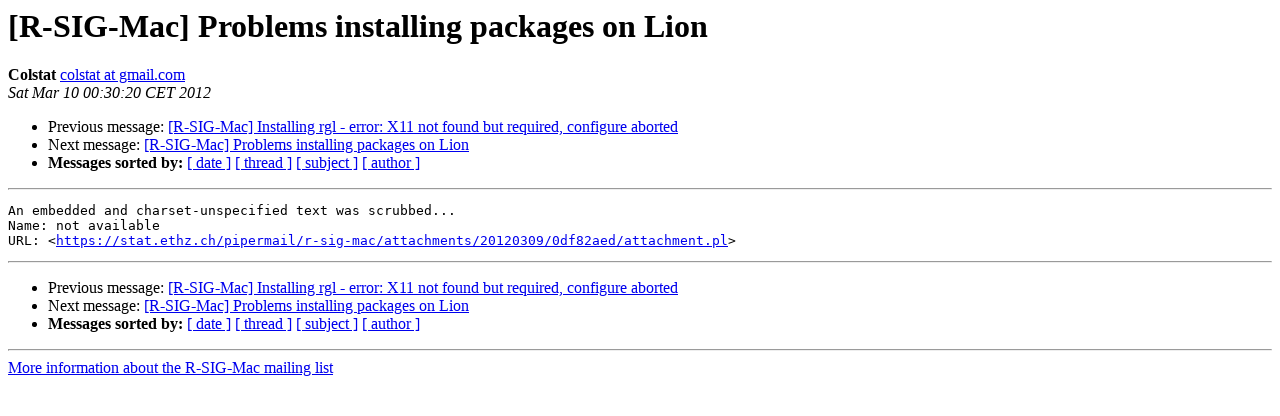

--- FILE ---
content_type: text/html; charset=UTF-8
request_url: https://stat.ethz.ch/pipermail/r-sig-mac/2012-March/009061.html
body_size: 2721
content:
<!DOCTYPE HTML PUBLIC "-//W3C//DTD HTML 4.01 Transitional//EN">
<HTML>
 <HEAD>
   <TITLE> [R-SIG-Mac] Problems installing packages on Lion
   </TITLE>
   <LINK REL="Index" HREF="index.html" >
   <LINK REL="made" HREF="mailto:r-sig-mac%40r-project.org?Subject=Re%3A%20%5BR-SIG-Mac%5D%20Problems%20installing%20packages%20on%20Lion&In-Reply-To=%3CCABc7NqH-H0G7WRRt1f1mZOm51dPKa3xfRy8RMDDCQJ5geoyWCg%40mail.gmail.com%3E">
   <META NAME="robots" CONTENT="index,nofollow">
   <style type="text/css">
       pre {
           white-space: pre-wrap;       /* css-2.1, curent FF, Opera, Safari */
           }
   </style>
   <META http-equiv="Content-Type" content="text/html; charset=us-ascii">
   <LINK REL="Previous"  HREF="009077.html">
   <LINK REL="Next"  HREF="009062.html">
 </HEAD>
 <BODY BGCOLOR="#ffffff">
   <H1>[R-SIG-Mac] Problems installing packages on Lion</H1>
    <B>Colstat</B> 
    <A HREF="mailto:r-sig-mac%40r-project.org?Subject=Re%3A%20%5BR-SIG-Mac%5D%20Problems%20installing%20packages%20on%20Lion&In-Reply-To=%3CCABc7NqH-H0G7WRRt1f1mZOm51dPKa3xfRy8RMDDCQJ5geoyWCg%40mail.gmail.com%3E"
       TITLE="[R-SIG-Mac] Problems installing packages on Lion">colstat at gmail.com
       </A><BR>
    <I>Sat Mar 10 00:30:20 CET 2012</I>
    <P><UL>
        <LI>Previous message: <A HREF="009077.html">[R-SIG-Mac] Installing rgl - error: X11 not found but required, configure aborted
</A></li>
        <LI>Next message: <A HREF="009062.html">[R-SIG-Mac] Problems installing packages on Lion
</A></li>
         <LI> <B>Messages sorted by:</B> 
              <a href="date.html#9061">[ date ]</a>
              <a href="thread.html#9061">[ thread ]</a>
              <a href="subject.html#9061">[ subject ]</a>
              <a href="author.html#9061">[ author ]</a>
         </LI>
       </UL>
    <HR>  
<!--beginarticle-->
<PRE>An embedded and charset-unspecified text was scrubbed...
Name: not available
URL: &lt;<A HREF="https://stat.ethz.ch/pipermail/r-sig-mac/attachments/20120309/0df82aed/attachment.pl">https://stat.ethz.ch/pipermail/r-sig-mac/attachments/20120309/0df82aed/attachment.pl</A>&gt;
</PRE>










<!--endarticle-->
    <HR>
    <P><UL>
        <!--threads-->
	<LI>Previous message: <A HREF="009077.html">[R-SIG-Mac] Installing rgl - error: X11 not found but required, configure aborted
</A></li>
	<LI>Next message: <A HREF="009062.html">[R-SIG-Mac] Problems installing packages on Lion
</A></li>
         <LI> <B>Messages sorted by:</B> 
              <a href="date.html#9061">[ date ]</a>
              <a href="thread.html#9061">[ thread ]</a>
              <a href="subject.html#9061">[ subject ]</a>
              <a href="author.html#9061">[ author ]</a>
         </LI>
       </UL>

<hr>
<a href="https://stat.ethz.ch/mailman/listinfo/r-sig-mac">More information about the R-SIG-Mac
mailing list</a><br>
</body></html>
